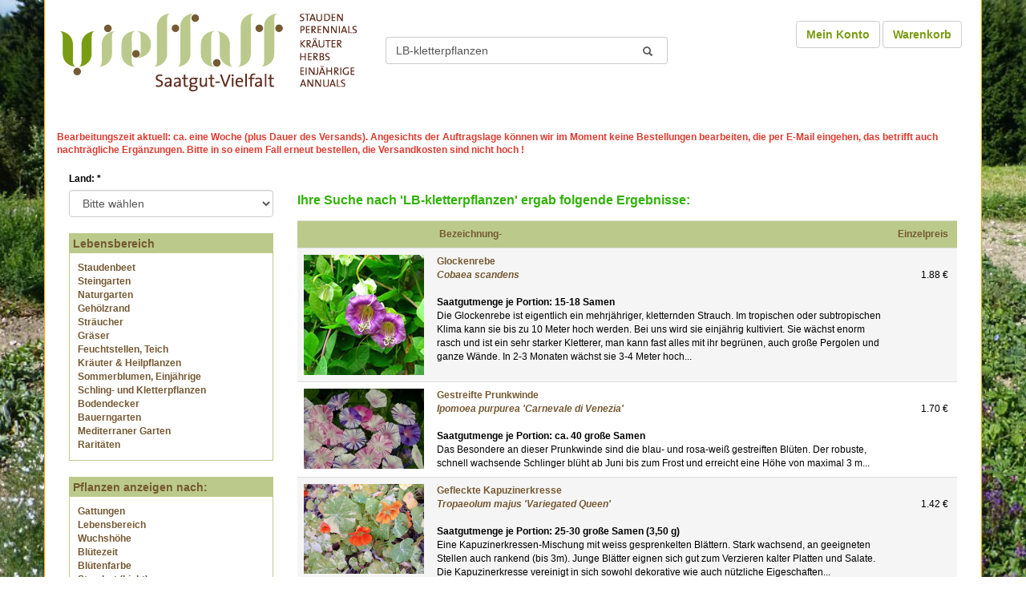

--- FILE ---
content_type: text/html; charset=ISO-8859-1
request_url: https://www.saatgut-vielfalt.de/advanced_search_result.php?keywords=LB-kletterpflanzen&search_in_description=1&language=german&sort=2d&page=3
body_size: 10973
content:
<!doctype html public "-//W3C//DTD HTML 4.01 Transitional//EN">
<html dir="LTR" lang="de" xmlns="http://www.w3.org/1999/html">
<head>
    <meta http-equiv="Content-Type" content="text/html; charset=iso-8859-1">
    <meta http-equiv="X-UA-Compatible" content="IE=edge">
    <meta name="viewport" id="Viewport"
          content="width=device-width, initial-scale=1, maximum-scale=1, minimum-scale=1, user-scalable=no">
    <meta name="author" content="vki">
    <title>Pflanzen-Vielfalt - der Saatgut-Shop: Stauden-Samen, Beet-Stauden, Bodendecker, Wild-Stauden, Steingarten-Juwele</title>
    <meta name="ROBOTS" content="INDEX, FOLLOW">
    <meta name="description" content="DESCRIPTION"/>
    <base href="">
    <link rel="shortcut icon" href="/favicon.ico">

    <link rel="stylesheet" type="text/css" href="/out/css/bootstrap.min.css">
    <link rel="stylesheet" type="text/css" href="/out/css/lightbox.css">
    <link rel="stylesheet" type="text/css" href="/out/jquery-ui.css">
    <link rel="stylesheet" type="text/css" href="/out/css/styles.css?v=1681465028">
    <script language="javascript"><!--
var form = "";
var submitted = false;
var error = false;
var error_message = "";

function check_input(field_name, field_size, message) {
  if (form.elements[field_name] && (form.elements[field_name].type != "hidden")) {
    var field_value = form.elements[field_name].value;

    if (field_value == '' || field_value.length < field_size) {
      error_message = error_message + "* " + message + "\n";
      error = true;
    }
  }
}

function check_radio(field_name, message) {
  var isChecked = false;

  if (form.elements[field_name] && (form.elements[field_name].type != "hidden")) {
    var radio = form.elements[field_name];

    for (var i=0; i<radio.length; i++) {
      if (radio[i].checked == true) {
        isChecked = true;
        break;
      }
    }

    if (isChecked == false) {
      error_message = error_message + "* " + message + "\n";
      error = true;
    }
  }
}

function check_select(field_name, field_default, message) {
  if (form.elements[field_name] && (form.elements[field_name].type != "hidden")) {
    var field_value = form.elements[field_name].value;

    if (field_value == field_default) {
      error_message = error_message + "* " + message + "\n";
      error = true;
    }
  }
}

function check_password(field_name_1, field_name_2, field_size, message_1, message_2) {
  if (form.elements[field_name_1] && (form.elements[field_name_1].type != "hidden")) {
    var password = form.elements[field_name_1].value;
    var confirmation = form.elements[field_name_2].value;

    if (password == '' || password.length < field_size) {
      error_message = error_message + "* " + message_1 + "\n";
      error = true;
    } else if (password != confirmation) {
      error_message = error_message + "* " + message_2 + "\n";
      error = true;
    }
  }
}

function check_password_new(field_name_1, field_name_2, field_name_3, field_size, message_1, message_2, message_3) {
  if (form.elements[field_name_1] && (form.elements[field_name_1].type != "hidden")) {
    var password_current = form.elements[field_name_1].value;
    var password_new = form.elements[field_name_2].value;
    var password_confirmation = form.elements[field_name_3].value;

    if (password_current == '' || password_current.length < field_size) {
      error_message = error_message + "* " + message_1 + "\n";
      error = true;
    } else if (password_new == '' || password_new.length < field_size) {
      error_message = error_message + "* " + message_2 + "\n";
      error = true;
    } else if (password_new != password_confirmation) {
      error_message = error_message + "* " + message_3 + "\n";
      error = true;
    }
  }
}

function check_street_address(field_name, message) {
  var street_address = form.elements[field_name].value;
  if (street_address.search(/[0-9]/) == -1) {
    error = true;
    error_message = error_message + "* " + message + "\n";
  }
}

function check_regex(field_name, regex, message) {
  let match;
  var field_value = form.elements[field_name].value;
  if ((match = regex.exec(field_value)) !== null) {
    error = true;
    error_message = error_message + "* " + message + "\n";
  }
}

function checkUstID(country, ust_id) {
    // PrÃ¼fen der USt-ID fÃ¼r Deutschland
    if(country == 'Deutschland') {
        var ust_id_pattern = /^(DE)([1-9]\d{8})$/;
        if(ust_id_pattern.test(ust_id)) {
            return true;
        } else {
            return false;
        }
    // PrÃ¼fen der USt-ID fÃ¼r Ã–sterreich
    } else if(country == 'Ã–sterreich') {
        var ust_id_pattern = /^(AT)U(\d{8})$/;
        if(ust_id_pattern.test(ust_id)) {
            var ust_id_num = ust_id.substr(2);
            var check_sum = 0;
            var weight = [1, 2, 1, 2, 1, 2, 1];
            for(var i=0; i<7; i++) {
                var digit = parseInt(ust_id_num.charAt(i));
                var weighted = digit * weight[i];
                check_sum += (weighted > 9) ? weighted - 9 : weighted;
            }
            check_sum = (10 - (check_sum % 10)) % 10;
            if(check_sum == parseInt(ust_id_num.charAt(7))) {
                return true;
            } else {
                return false;
            }
        } else {
            return false;
        }
    // PrÃ¼fen der USt-ID fÃ¼r Schweiz (MwSt-Nr. gemÃ¤ss Art. 41 Abs. 2 MWSTG)
    } else if(country == 'Schweiz') {
        vatNumber = ust_id;
        // Entfernen Sie alle Leerzeichen und Bindestriche aus der Eingabe
          vatNumber = vatNumber.replace(/\s/g, '').replace(/-/g, '');

          // ÃœberprÃ¼fen Sie, ob die Nummer die korrekte LÃ¤nge hat
          if (vatNumber.length !== 11) {
            return false;
          }

          // ÃœberprÃ¼fen Sie, ob die Nummer mit "CHE" beginnt
          if (vatNumber.substr(0, 3).toUpperCase() !== 'CHE') {
            return false;
          }

          // Entfernen Sie das PrÃ¤fix "CHE"
          vatNumber = vatNumber.substr(3);

          // ÃœberprÃ¼fen Sie, ob die verbleibenden Zeichen alle Zahlen sind
          if (!/^\d+$/.test(vatNumber)) {
            return false;
          }

          // Berechnen Sie die PrÃ¼fsumme
          var sum = 0;
          var weights = [5, 4, 3, 2, 7, 6, 5, 4];
          for (var i = 0; i < weights.length; i++) {
            sum += parseInt(vatNumber.charAt(i)) * weights[i];
          }
          sum = 11 - (sum % 11);

          // Wenn die PrÃ¼fsumme 10 ist, ist die USt-ID ungÃ¼ltig
          if (sum === 10) {
            return false;
          }

          // ÃœberprÃ¼fen Sie, ob die letzte Ziffer der USt-ID der PrÃ¼fsumme entspricht
          return (sum === parseInt(vatNumber.substr(8, 1)));
    } else {
        return false;
    }
}

function check_ust_id(field_name, message) {
    var selectElement = document.getElementById("country");
    var selectedOptionIndex = selectElement.selectedIndex;
    var country_name = selectElement.options[selectedOptionIndex].text;
    var ust_id = form.elements[field_name].value;

    if(ust_id !== '' && checkUstID(country_name, ust_id) == false) {
        error = true;
        error_message = error_message + "* " + message + "\n";
    }
}


function check_form(form_name) {
  if (submitted == true) {
    alert("Diese Seite wurde bereits bestätigt. Betätigen Sie bitte OK und warten bis der Prozess durchgeführt wurde.");
    return false;
  }

  error = false;
  form = form_name;
  error_message = "Notwendige Angaben fehlen!\nBitte richtig ausf&uml;llen.\n\n";

  check_select("gender", "Bitte das Geschlecht angeben.");

  check_input("firstname", 2, "Der Vorname sollte mindestens 2 Zeichen enthalten.");
  check_input("lastname", 2, "Der Nachname sollte mindestens 2 Zeichen enthalten.");


  check_input("email_address", 6, "Die Email-Adresse sollte mindestens 6 Zeichen enthalten.");
  check_input("street_address", 5, "Die Strassenadresse sollte mindestens 5 Zeichen enthalten.");
  check_input("postcode", 4, "Die Postleitzahl sollte mindestens 4 Zeichen enthalten.");
  check_input("city", 3, "Die Stadt sollte mindestens 3 Zeichen enthalten.");


  check_street_address("street_address", "Bitte die Hausnummer eintragen.");
  check_regex("street_address", /[^A-Za-z0-9äöüÄÖÜß\ \.\-\/]+/g, "Unerlaubte Zeichen unter Strasse/Nr. eingetragen. Erlaubt sind Buchstaben, Zahlen, Leerzeichen, Punkt, Bindestrich und Slash.");
  
  check_select("country", "", "Bitte wählen Sie ein Land aus der Liste.");

  check_password("password", "confirmation", 5, "Das Passwort sollte mindestens 5 Zeichen enthalten.", "Beide eingegebenen Passwörter müssen identisch sein.");
  check_password_new("password_current", "password_new", "password_confirmation", 5, "Das Passwort sollte mindestens 5 Zeichen enthalten.", "Das neue Passwort sollte mindestens 5 Zeichen enthalten.", "Die Passwort-Bestätigung muss mit Ihrem neuen Passwort übereinstimmen.");

  //check_ust_id("tax_id", "UST ID falsch");

  if (error == true) {
    alert(error_message);
    return false;
  } else {
    submitted = true;
    return true;
  }
}
//--></script>
    <!--[if IE]>
    <script src="https://oss.maxcdn.com/libs/html5shiv/3.7.0/html5shiv.js"></script>
    <![endif]-->

</head>
<body marginwidth="0" marginheight="0" topmargin="0" bottommargin="0" leftmargin="0" rightmargin="0">

<div id="pageWrap" class="container">

        <img src="https://www.saatgut-vielfalt.de/images/Hintergrundbilder/hintergrund_winter.jpg" width="1024" height="768" border="0" class="bg"
         alt="">


    <!--[if IE 6]><link rel="stylesheet" type="text/css" href="https://www.saatgut-vielfalt.de/out/css/ie6.css"><![endif]-->
    <!--[if IE 7]><link rel="stylesheet" type="text/css" href="https://www.saatgut-vielfalt.de/out/css/ie7.css"><![endif]-->
    <!--[if IE 8]><link rel="stylesheet" type="text/css" href="https://www.saatgut-vielfalt.de/out/css/ie8.css"><![endif]-->

    <script type="text/javascript">

        function popupWindow(url) {
            window.open(url, 'popupWindow', 'toolbar=no,location=no,directories=no,status=no,menubar=no,scrollbars=no,resizable=yes,copyhistory=no,width=100,height=100,screenX=150,screenY=150,top=150,left=150')
        }

        function session_win() {
            window.open("https://www.saatgut-vielfalt.de/info_shopping_cart.php", "info_shopping_cart", "height=460,width=430,toolbar=no,statusbar=no,scrollbars=yes").focus();
        }


        var selected;

        function selectRowEffect(object, buttonSelect) {
            if (!selected) {
                if (document.getElementById) {
                    selected = document.getElementById('defaultSelected');
                } else {
                    selected = document.all['defaultSelected'];
                }
            }

            if (selected) selected.className = 'moduleRow';
            object.className = 'moduleRowSelected';
            selected = object;

// one button is not an array
            if (document.checkout_address.shipping[0]) {
                document.checkout_address.shipping[buttonSelect].checked = true;
            } else {
                document.checkout_address.shipping.checked = true;
            }
        }

        function rowOverEffect(object) {
            if (object.className == 'moduleRow') object.className = 'moduleRowOver';
        }

        function rowOutEffect(object) {
            if (object.className == 'moduleRowOver') object.className = 'moduleRow';
        }

        function check_form_optional(form_name) {
            var form = form_name;

            var firstname = form.elements['firstname'].value;
            var lastname = form.elements['lastname'].value;
            var street_address = form.elements['street_address'].value;

            if (firstname == '' && lastname == '' && street_address == '') {
                return true;
            } else {
                return check_form(form_name);
            }
        }

    </script>


    <div id="page_header">



        <div class="col col_left">

            <a class="logo" href="https://www.saatgut-vielfalt.de/" title="Zur Startseite von Saatgut-Vielfalt.de">
                <img class="img" src="https://www.saatgut-vielfalt.de/images/logo-saatgut-vielfalt.png" width="378"
                     height="106">
                <!--<span class="title">KCB-Samen</span>
	    			<span class="slogan">Pflanzen-Vielfalt - der Saatgut-Shop: Stauden-Samen, Beet-Stauden, Bodendecker, Wild-Stauden, Steingarten-Juwele</span>-->
            </a>


        </div>

        <div class="col col_center">

            <div id="search" class="search_top">
                                <div class="searchbox">
                    <form name="quick_find" id="quick_find" action="https://www.saatgut-vielfalt.de/advanced_search_result.php" method="get">
                        <div class="input-group stylish-input-group">
                            <input name="keywords"
                                   value="LB-kletterpflanzen"
                                   type="text" class="form-control" placeholder="" id="autocomplete" tabindex="1">
                            <input type="hidden" name="submit" value="ok">
                            <input type="hidden" name="search_in_description" value="1">
                                                        <span class="input-group-addon">
                        <button type="submit">
                            <span class="glyphicon glyphicon-search"></span>
                        </button>
                    </span>
                        </div>
                        <? /* =$searchHTML; */ ?>
                    </form>
                </div>
            </div>

        </div>

        <div class="col col_right">

            <div id="userlinks" class="userlinks">

                <a href="https://www.saatgut-vielfalt.de/account.php"
                   class="btn btn-default headerNavigation">Mein Konto</a>
                <a href="https://www.saatgut-vielfalt.de/shopping_cart.php"
                   class="btn btn-default headerNavigation">Warenkorb</a> &nbsp;&nbsp;

            </div>
        </div>

        <div style="clear: both;"></div>



        <!--  <a href="https://www.saatgut-vielfalt.de/" class="headerNavigationLeft">Pflanzen-Vielfalt - der Saatgut-Shop: Stauden-Samen, Beet-Stauden, Bodendecker, Wild-Stauden, Steingarten-Juwele</a>  -->

        <span class="news"><p class="MsoNormal"><!--[if gte mso 9]><xml>
 <o:OfficeDocumentSettings>
  <o:TargetScreenSize>800x600</o:TargetScreenSize>
 </o:OfficeDocumentSettings>
</xml><![endif]--><!--[if gte mso 9]><xml>
 <w:WordDocument>
  <w:View>Normal</w:View>
  <w:Zoom>0</w:Zoom>
  <w:TrackMoves/>
  <w:TrackFormatting/>
  <w:HyphenationZone>21</w:HyphenationZone>
  <w:PunctuationKerning/>
  <w:ValidateAgainstSchemas/>
  <w:SaveIfXMLInvalid>false</w:SaveIfXMLInvalid>
  <w:IgnoreMixedContent>false</w:IgnoreMixedContent>
  <w:AlwaysShowPlaceholderText>false</w:AlwaysShowPlaceholderText>
  <w:DoNotPromoteQF/>
  <w:LidThemeOther>DE</w:LidThemeOther>
  <w:LidThemeAsian>X-NONE</w:LidThemeAsian>
  <w:LidThemeComplexScript>X-NONE</w:LidThemeComplexScript>
  <w:Compatibility>
   <w:BreakWrappedTables/>
   <w:SnapToGridInCell/>
   <w:WrapTextWithPunct/>
   <w:UseAsianBreakRules/>
   <w:DontGrowAutofit/>
   <w:SplitPgBreakAndParaMark/>
   <w:EnableOpenTypeKerning/>
   <w:DontFlipMirrorIndents/>
   <w:OverrideTableStyleHps/>
  </w:Compatibility>
  <w:BrowserLevel>MicrosoftInternetExplorer4</w:BrowserLevel>
  <m:mathPr>
   <m:mathFont m:val="Cambria Math"/>
   <m:brkBin m:val="before"/>
   <m:brkBinSub m:val="--"/>
   <m:smallFrac m:val="off"/>
   <m:dispDef/>
   <m:lMargin m:val="0"/>
   <m:rMargin m:val="0"/>
   <m:defJc m:val="centerGroup"/>
   <m:wrapIndent m:val="1440"/>
   <m:intLim m:val="subSup"/>
   <m:naryLim m:val="undOvr"/>
  </m:mathPr></w:WordDocument>
</xml><![endif]--><!--[if gte mso 9]><xml>
 <w:LatentStyles DefLockedState="false" DefUnhideWhenUsed="true"
  DefSemiHidden="true" DefQFormat="false" DefPriority="99"
  LatentStyleCount="267">
  <w:LsdException Locked="false" Priority="0" SemiHidden="false"
   UnhideWhenUsed="false" QFormat="true" Name="Normal"/>
  <w:LsdException Locked="false" Priority="9" SemiHidden="false"
   UnhideWhenUsed="false" QFormat="true" Name="heading 1"/>
  <w:LsdException Locked="false" Priority="9" QFormat="true" Name="heading 2"/>
  <w:LsdException Locked="false" Priority="9" QFormat="true" Name="heading 3"/>
  <w:LsdException Locked="false" Priority="9" QFormat="true" Name="heading 4"/>
  <w:LsdException Locked="false" Priority="9" QFormat="true" Name="heading 5"/>
  <w:LsdException Locked="false" Priority="9" QFormat="true" Name="heading 6"/>
  <w:LsdException Locked="false" Priority="9" QFormat="true" Name="heading 7"/>
  <w:LsdException Locked="false" Priority="9" QFormat="true" Name="heading 8"/>
  <w:LsdException Locked="false" Priority="9" QFormat="true" Name="heading 9"/>
  <w:LsdException Locked="false" Priority="39" Name="toc 1"/>
  <w:LsdException Locked="false" Priority="39" Name="toc 2"/>
  <w:LsdException Locked="false" Priority="39" Name="toc 3"/>
  <w:LsdException Locked="false" Priority="39" Name="toc 4"/>
  <w:LsdException Locked="false" Priority="39" Name="toc 5"/>
  <w:LsdException Locked="false" Priority="39" Name="toc 6"/>
  <w:LsdException Locked="false" Priority="39" Name="toc 7"/>
  <w:LsdException Locked="false" Priority="39" Name="toc 8"/>
  <w:LsdException Locked="false" Priority="39" Name="toc 9"/>
  <w:LsdException Locked="false" Priority="35" QFormat="true" Name="caption"/>
  <w:LsdException Locked="false" Priority="10" SemiHidden="false"
   UnhideWhenUsed="false" QFormat="true" Name="Title"/>
  <w:LsdException Locked="false" Priority="0" Name="Default Paragraph Font"/>
  <w:LsdException Locked="false" Priority="11" SemiHidden="false"
   UnhideWhenUsed="false" QFormat="true" Name="Subtitle"/>
  <w:LsdException Locked="false" Priority="22" SemiHidden="false"
   UnhideWhenUsed="false" QFormat="true" Name="Strong"/>
  <w:LsdException Locked="false" Priority="20" SemiHidden="false"
   UnhideWhenUsed="false" QFormat="true" Name="Emphasis"/>
  <w:LsdException Locked="false" Priority="59" SemiHidden="false"
   UnhideWhenUsed="false" Name="Table Grid"/>
  <w:LsdException Locked="false" UnhideWhenUsed="false" Name="Placeholder Text"/>
  <w:LsdException Locked="false" Priority="1" SemiHidden="false"
   UnhideWhenUsed="false" QFormat="true" Name="No Spacing"/>
  <w:LsdException Locked="false" Priority="60" SemiHidden="false"
   UnhideWhenUsed="false" Name="Light Shading"/>
  <w:LsdException Locked="false" Priority="61" SemiHidden="false"
   UnhideWhenUsed="false" Name="Light List"/>
  <w:LsdException Locked="false" Priority="62" SemiHidden="false"
   UnhideWhenUsed="false" Name="Light Grid"/>
  <w:LsdException Locked="false" Priority="63" SemiHidden="false"
   UnhideWhenUsed="false" Name="Medium Shading 1"/>
  <w:LsdException Locked="false" Priority="64" SemiHidden="false"
   UnhideWhenUsed="false" Name="Medium Shading 2"/>
  <w:LsdException Locked="false" Priority="65" SemiHidden="false"
   UnhideWhenUsed="false" Name="Medium List 1"/>
  <w:LsdException Locked="false" Priority="66" SemiHidden="false"
   UnhideWhenUsed="false" Name="Medium List 2"/>
  <w:LsdException Locked="false" Priority="67" SemiHidden="false"
   UnhideWhenUsed="false" Name="Medium Grid 1"/>
  <w:LsdException Locked="false" Priority="68" SemiHidden="false"
   UnhideWhenUsed="false" Name="Medium Grid 2"/>
  <w:LsdException Locked="false" Priority="69" SemiHidden="false"
   UnhideWhenUsed="false" Name="Medium Grid 3"/>
  <w:LsdException Locked="false" Priority="70" SemiHidden="false"
   UnhideWhenUsed="false" Name="Dark List"/>
  <w:LsdException Locked="false" Priority="71" SemiHidden="false"
   UnhideWhenUsed="false" Name="Colorful Shading"/>
  <w:LsdException Locked="false" Priority="72" SemiHidden="false"
   UnhideWhenUsed="false" Name="Colorful List"/>
  <w:LsdException Locked="false" Priority="73" SemiHidden="false"
   UnhideWhenUsed="false" Name="Colorful Grid"/>
  <w:LsdException Locked="false" Priority="60" SemiHidden="false"
   UnhideWhenUsed="false" Name="Light Shading Accent 1"/>
  <w:LsdException Locked="false" Priority="61" SemiHidden="false"
   UnhideWhenUsed="false" Name="Light List Accent 1"/>
  <w:LsdException Locked="false" Priority="62" SemiHidden="false"
   UnhideWhenUsed="false" Name="Light Grid Accent 1"/>
  <w:LsdException Locked="false" Priority="63" SemiHidden="false"
   UnhideWhenUsed="false" Name="Medium Shading 1 Accent 1"/>
  <w:LsdException Locked="false" Priority="64" SemiHidden="false"
   UnhideWhenUsed="false" Name="Medium Shading 2 Accent 1"/>
  <w:LsdException Locked="false" Priority="65" SemiHidden="false"
   UnhideWhenUsed="false" Name="Medium List 1 Accent 1"/>
  <w:LsdException Locked="false" UnhideWhenUsed="false" Name="Revision"/>
  <w:LsdException Locked="false" Priority="34" SemiHidden="false"
   UnhideWhenUsed="false" QFormat="true" Name="List Paragraph"/>
  <w:LsdException Locked="false" Priority="29" SemiHidden="false"
   UnhideWhenUsed="false" QFormat="true" Name="Quote"/>
  <w:LsdException Locked="false" Priority="30" SemiHidden="false"
   UnhideWhenUsed="false" QFormat="true" Name="Intense Quote"/>
  <w:LsdException Locked="false" Priority="66" SemiHidden="false"
   UnhideWhenUsed="false" Name="Medium List 2 Accent 1"/>
  <w:LsdException Locked="false" Priority="67" SemiHidden="false"
   UnhideWhenUsed="false" Name="Medium Grid 1 Accent 1"/>
  <w:LsdException Locked="false" Priority="68" SemiHidden="false"
   UnhideWhenUsed="false" Name="Medium Grid 2 Accent 1"/>
  <w:LsdException Locked="false" Priority="69" SemiHidden="false"
   UnhideWhenUsed="false" Name="Medium Grid 3 Accent 1"/>
  <w:LsdException Locked="false" Priority="70" SemiHidden="false"
   UnhideWhenUsed="false" Name="Dark List Accent 1"/>
  <w:LsdException Locked="false" Priority="71" SemiHidden="false"
   UnhideWhenUsed="false" Name="Colorful Shading Accent 1"/>
  <w:LsdException Locked="false" Priority="72" SemiHidden="false"
   UnhideWhenUsed="false" Name="Colorful List Accent 1"/>
  <w:LsdException Locked="false" Priority="73" SemiHidden="false"
   UnhideWhenUsed="false" Name="Colorful Grid Accent 1"/>
  <w:LsdException Locked="false" Priority="60" SemiHidden="false"
   UnhideWhenUsed="false" Name="Light Shading Accent 2"/>
  <w:LsdException Locked="false" Priority="61" SemiHidden="false"
   UnhideWhenUsed="false" Name="Light List Accent 2"/>
  <w:LsdException Locked="false" Priority="62" SemiHidden="false"
   UnhideWhenUsed="false" Name="Light Grid Accent 2"/>
  <w:LsdException Locked="false" Priority="63" SemiHidden="false"
   UnhideWhenUsed="false" Name="Medium Shading 1 Accent 2"/>
  <w:LsdException Locked="false" Priority="64" SemiHidden="false"
   UnhideWhenUsed="false" Name="Medium Shading 2 Accent 2"/>
  <w:LsdException Locked="false" Priority="65" SemiHidden="false"
   UnhideWhenUsed="false" Name="Medium List 1 Accent 2"/>
  <w:LsdException Locked="false" Priority="66" SemiHidden="false"
   UnhideWhenUsed="false" Name="Medium List 2 Accent 2"/>
  <w:LsdException Locked="false" Priority="67" SemiHidden="false"
   UnhideWhenUsed="false" Name="Medium Grid 1 Accent 2"/>
  <w:LsdException Locked="false" Priority="68" SemiHidden="false"
   UnhideWhenUsed="false" Name="Medium Grid 2 Accent 2"/>
  <w:LsdException Locked="false" Priority="69" SemiHidden="false"
   UnhideWhenUsed="false" Name="Medium Grid 3 Accent 2"/>
  <w:LsdException Locked="false" Priority="70" SemiHidden="false"
   UnhideWhenUsed="false" Name="Dark List Accent 2"/>
  <w:LsdException Locked="false" Priority="71" SemiHidden="false"
   UnhideWhenUsed="false" Name="Colorful Shading Accent 2"/>
  <w:LsdException Locked="false" Priority="72" SemiHidden="false"
   UnhideWhenUsed="false" Name="Colorful List Accent 2"/>
  <w:LsdException Locked="false" Priority="73" SemiHidden="false"
   UnhideWhenUsed="false" Name="Colorful Grid Accent 2"/>
  <w:LsdException Locked="false" Priority="60" SemiHidden="false"
   UnhideWhenUsed="false" Name="Light Shading Accent 3"/>
  <w:LsdException Locked="false" Priority="61" SemiHidden="false"
   UnhideWhenUsed="false" Name="Light List Accent 3"/>
  <w:LsdException Locked="false" Priority="62" SemiHidden="false"
   UnhideWhenUsed="false" Name="Light Grid Accent 3"/>
  <w:LsdException Locked="false" Priority="63" SemiHidden="false"
   UnhideWhenUsed="false" Name="Medium Shading 1 Accent 3"/>
  <w:LsdException Locked="false" Priority="64" SemiHidden="false"
   UnhideWhenUsed="false" Name="Medium Shading 2 Accent 3"/>
  <w:LsdException Locked="false" Priority="65" SemiHidden="false"
   UnhideWhenUsed="false" Name="Medium List 1 Accent 3"/>
  <w:LsdException Locked="false" Priority="66" SemiHidden="false"
   UnhideWhenUsed="false" Name="Medium List 2 Accent 3"/>
  <w:LsdException Locked="false" Priority="67" SemiHidden="false"
   UnhideWhenUsed="false" Name="Medium Grid 1 Accent 3"/>
  <w:LsdException Locked="false" Priority="68" SemiHidden="false"
   UnhideWhenUsed="false" Name="Medium Grid 2 Accent 3"/>
  <w:LsdException Locked="false" Priority="69" SemiHidden="false"
   UnhideWhenUsed="false" Name="Medium Grid 3 Accent 3"/>
  <w:LsdException Locked="false" Priority="70" SemiHidden="false"
   UnhideWhenUsed="false" Name="Dark List Accent 3"/>
  <w:LsdException Locked="false" Priority="71" SemiHidden="false"
   UnhideWhenUsed="false" Name="Colorful Shading Accent 3"/>
  <w:LsdException Locked="false" Priority="72" SemiHidden="false"
   UnhideWhenUsed="false" Name="Colorful List Accent 3"/>
  <w:LsdException Locked="false" Priority="73" SemiHidden="false"
   UnhideWhenUsed="false" Name="Colorful Grid Accent 3"/>
  <w:LsdException Locked="false" Priority="60" SemiHidden="false"
   UnhideWhenUsed="false" Name="Light Shading Accent 4"/>
  <w:LsdException Locked="false" Priority="61" SemiHidden="false"
   UnhideWhenUsed="false" Name="Light List Accent 4"/>
  <w:LsdException Locked="false" Priority="62" SemiHidden="false"
   UnhideWhenUsed="false" Name="Light Grid Accent 4"/>
  <w:LsdException Locked="false" Priority="63" SemiHidden="false"
   UnhideWhenUsed="false" Name="Medium Shading 1 Accent 4"/>
  <w:LsdException Locked="false" Priority="64" SemiHidden="false"
   UnhideWhenUsed="false" Name="Medium Shading 2 Accent 4"/>
  <w:LsdException Locked="false" Priority="65" SemiHidden="false"
   UnhideWhenUsed="false" Name="Medium List 1 Accent 4"/>
  <w:LsdException Locked="false" Priority="66" SemiHidden="false"
   UnhideWhenUsed="false" Name="Medium List 2 Accent 4"/>
  <w:LsdException Locked="false" Priority="67" SemiHidden="false"
   UnhideWhenUsed="false" Name="Medium Grid 1 Accent 4"/>
  <w:LsdException Locked="false" Priority="68" SemiHidden="false"
   UnhideWhenUsed="false" Name="Medium Grid 2 Accent 4"/>
  <w:LsdException Locked="false" Priority="69" SemiHidden="false"
   UnhideWhenUsed="false" Name="Medium Grid 3 Accent 4"/>
  <w:LsdException Locked="false" Priority="70" SemiHidden="false"
   UnhideWhenUsed="false" Name="Dark List Accent 4"/>
  <w:LsdException Locked="false" Priority="71" SemiHidden="false"
   UnhideWhenUsed="false" Name="Colorful Shading Accent 4"/>
  <w:LsdException Locked="false" Priority="72" SemiHidden="false"
   UnhideWhenUsed="false" Name="Colorful List Accent 4"/>
  <w:LsdException Locked="false" Priority="73" SemiHidden="false"
   UnhideWhenUsed="false" Name="Colorful Grid Accent 4"/>
  <w:LsdException Locked="false" Priority="60" SemiHidden="false"
   UnhideWhenUsed="false" Name="Light Shading Accent 5"/>
  <w:LsdException Locked="false" Priority="61" SemiHidden="false"
   UnhideWhenUsed="false" Name="Light List Accent 5"/>
  <w:LsdException Locked="false" Priority="62" SemiHidden="false"
   UnhideWhenUsed="false" Name="Light Grid Accent 5"/>
  <w:LsdException Locked="false" Priority="63" SemiHidden="false"
   UnhideWhenUsed="false" Name="Medium Shading 1 Accent 5"/>
  <w:LsdException Locked="false" Priority="64" SemiHidden="false"
   UnhideWhenUsed="false" Name="Medium Shading 2 Accent 5"/>
  <w:LsdException Locked="false" Priority="65" SemiHidden="false"
   UnhideWhenUsed="false" Name="Medium List 1 Accent 5"/>
  <w:LsdException Locked="false" Priority="66" SemiHidden="false"
   UnhideWhenUsed="false" Name="Medium List 2 Accent 5"/>
  <w:LsdException Locked="false" Priority="67" SemiHidden="false"
   UnhideWhenUsed="false" Name="Medium Grid 1 Accent 5"/>
  <w:LsdException Locked="false" Priority="68" SemiHidden="false"
   UnhideWhenUsed="false" Name="Medium Grid 2 Accent 5"/>
  <w:LsdException Locked="false" Priority="69" SemiHidden="false"
   UnhideWhenUsed="false" Name="Medium Grid 3 Accent 5"/>
  <w:LsdException Locked="false" Priority="70" SemiHidden="false"
   UnhideWhenUsed="false" Name="Dark List Accent 5"/>
  <w:LsdException Locked="false" Priority="71" SemiHidden="false"
   UnhideWhenUsed="false" Name="Colorful Shading Accent 5"/>
  <w:LsdException Locked="false" Priority="72" SemiHidden="false"
   UnhideWhenUsed="false" Name="Colorful List Accent 5"/>
  <w:LsdException Locked="false" Priority="73" SemiHidden="false"
   UnhideWhenUsed="false" Name="Colorful Grid Accent 5"/>
  <w:LsdException Locked="false" Priority="60" SemiHidden="false"
   UnhideWhenUsed="false" Name="Light Shading Accent 6"/>
  <w:LsdException Locked="false" Priority="61" SemiHidden="false"
   UnhideWhenUsed="false" Name="Light List Accent 6"/>
  <w:LsdException Locked="false" Priority="62" SemiHidden="false"
   UnhideWhenUsed="false" Name="Light Grid Accent 6"/>
  <w:LsdException Locked="false" Priority="63" SemiHidden="false"
   UnhideWhenUsed="false" Name="Medium Shading 1 Accent 6"/>
  <w:LsdException Locked="false" Priority="64" SemiHidden="false"
   UnhideWhenUsed="false" Name="Medium Shading 2 Accent 6"/>
  <w:LsdException Locked="false" Priority="65" SemiHidden="false"
   UnhideWhenUsed="false" Name="Medium List 1 Accent 6"/>
  <w:LsdException Locked="false" Priority="66" SemiHidden="false"
   UnhideWhenUsed="false" Name="Medium List 2 Accent 6"/>
  <w:LsdException Locked="false" Priority="67" SemiHidden="false"
   UnhideWhenUsed="false" Name="Medium Grid 1 Accent 6"/>
  <w:LsdException Locked="false" Priority="68" SemiHidden="false"
   UnhideWhenUsed="false" Name="Medium Grid 2 Accent 6"/>
  <w:LsdException Locked="false" Priority="69" SemiHidden="false"
   UnhideWhenUsed="false" Name="Medium Grid 3 Accent 6"/>
  <w:LsdException Locked="false" Priority="70" SemiHidden="false"
   UnhideWhenUsed="false" Name="Dark List Accent 6"/>
  <w:LsdException Locked="false" Priority="71" SemiHidden="false"
   UnhideWhenUsed="false" Name="Colorful Shading Accent 6"/>
  <w:LsdException Locked="false" Priority="72" SemiHidden="false"
   UnhideWhenUsed="false" Name="Colorful List Accent 6"/>
  <w:LsdException Locked="false" Priority="73" SemiHidden="false"
   UnhideWhenUsed="false" Name="Colorful Grid Accent 6"/>
  <w:LsdException Locked="false" Priority="19" SemiHidden="false"
   UnhideWhenUsed="false" QFormat="true" Name="Subtle Emphasis"/>
  <w:LsdException Locked="false" Priority="21" SemiHidden="false"
   UnhideWhenUsed="false" QFormat="true" Name="Intense Emphasis"/>
  <w:LsdException Locked="false" Priority="31" SemiHidden="false"
   UnhideWhenUsed="false" QFormat="true" Name="Subtle Reference"/>
  <w:LsdException Locked="false" Priority="32" SemiHidden="false"
   UnhideWhenUsed="false" QFormat="true" Name="Intense Reference"/>
  <w:LsdException Locked="false" Priority="33" SemiHidden="false"
   UnhideWhenUsed="false" QFormat="true" Name="Book Title"/>
  <w:LsdException Locked="false" Priority="37" Name="Bibliography"/>
  <w:LsdException Locked="false" Priority="39" QFormat="true" Name="TOC Heading"/>
 </w:LatentStyles>
</xml><![endif]--><!--[if gte mso 10]>
<style>
 /* Style Definitions */
 table.MsoNormalTable
	{mso-style-name:"Normale Tabelle";
	mso-tstyle-rowband-size:0;
	mso-tstyle-colband-size:0;
	mso-style-noshow:yes;
	mso-style-priority:99;
	mso-style-parent:"";
	mso-padding-alt:0cm 5.4pt 0cm 5.4pt;
	mso-para-margin:0cm;
	mso-para-margin-bottom:.0001pt;
	mso-pagination:widow-orphan;
	font-size:10.0pt;
	font-family:"Times New Roman","serif";}
</style>
<![endif]--></p>
<p class="MsoNormal">Bearbeitungszeit aktuell: ca. eine Woche (plus Dauer des Versands). Angesichts der Auftragslage k&ouml;nnen wir im Moment keine Bestellungen bearbeiten, die per E-Mail eingehen, das betrifft auch nachtr&auml;gliche Erg&auml;nzungen. Bitte in so einem Fall erneut bestellen, die Versandkosten sind nicht hoch !</p></span>
    </div>



    

<!-- header_eof //-->

<!-- body //-->
<div class="row">

    <div class="col-md-3">
        
<form action="" method="post" class="">
    <label for="country">
        Land: <span class="inputRequirement">*</span></label>
    <select name="shipping_to" class="form-control" onchange="this.form.submit()"><option value="" SELECTED>Bitte w&auml;hlen</option><option value="14">&Ouml;sterreich</option><option value="81">Deutschland</option><option value="204">Schweiz</option></select>
</form>

<div class="hidden-xs">          <!-- categories //-->
          <tr>
            <td>
<h2 class="infoBoxHeading">Lebensbereich</h2><div class="tableBox"><div class="infoBoxContents"><a href="https://www.saatgut-vielfalt.de/advanced_search_result.php?keywords=LB-staudenbeet">Staudenbeet</a><br><a href="https://www.saatgut-vielfalt.de/advanced_search_result.php?keywords=LB-steingarten">Steingarten</a><br><a href="https://www.saatgut-vielfalt.de/advanced_search_result.php?keywords=LB-naturgarten">Naturgarten</a><br><a href="https://www.saatgut-vielfalt.de/advanced_search_result.php?keywords=LB-gehoelzrand">Gehölzrand</a><br><a href="https://www.saatgut-vielfalt.de/advanced_search_result.php?keywords=LB-straeucher">Sträucher</a><br><a href="https://www.saatgut-vielfalt.de/advanced_search_result.php?keywords=LB-graeser">Gräser</a><br><a href="https://www.saatgut-vielfalt.de/advanced_search_result.php?keywords=LB-teichrand">Feuchtstellen, Teich</a><br><a href="https://www.saatgut-vielfalt.de/advanced_search_result.php?keywords=LB-kraeuter">Kräuter & Heilpflanzen</a><br><a href="https://www.saatgut-vielfalt.de/advanced_search_result.php?keywords=LB-sommerblumen">Sommerblumen, Einjährige</a><br><a href="https://www.saatgut-vielfalt.de/advanced_search_result.php?keywords=LB-kletterpflanzen">Schling- und Kletterpflanzen</a><br><a href="https://www.saatgut-vielfalt.de/advanced_search_result.php?keywords=LB-bodendecker">Bodendecker</a><br><a href="https://www.saatgut-vielfalt.de/advanced_search_result.php?keywords=LB-bauerngarten">Bauerngarten</a><br><a href="https://www.saatgut-vielfalt.de/advanced_search_result.php?keywords=LB-mediterran">Mediterraner Garten</a><br><a href="https://www.saatgut-vielfalt.de/advanced_search_result.php?keywords=LB-raritaeten">Raritäten</a><br></div></div>            </td>
          </tr>
          <!-- categories //-->
          <!-- attributes //-->
          <tr>
            <td>
<h2 class="infoBoxHeading">Pflanzen anzeigen nach:</h2><div class="tableBox"><div class="infoBoxContents"><a href="https://www.saatgut-vielfalt.de/?rubrik=ga">Gattungen</a><br><a href="https://www.saatgut-vielfalt.de/?rubrik=lb">Lebensbereich</a><br><a href="https://www.saatgut-vielfalt.de/?rubrik=wh">Wuchshöhe</a><br><a href="https://www.saatgut-vielfalt.de/?rubrik=bz">Blütezeit</a><br><a href="https://www.saatgut-vielfalt.de/?rubrik=bf">Blütenfarbe</a><br><a href="https://www.saatgut-vielfalt.de/?rubrik=lv">Standort (Licht)</a><br><a href="https://www.saatgut-vielfalt.de/?rubrik=bv">Standort (Boden)</a><br><a href="https://www.saatgut-vielfalt.de/?rubrik=kv">Keimverhalten</a><br><a href="https://www.saatgut-vielfalt.de/?rubrik=aa">Aussaat-Anleitung</a><br></div></div>            </td>
          </tr>
          <!-- attributes_eof //-->

<h2 class="infoBoxHeading">Informationen</h2><div class="tableBox"><div class="infoBoxContents"><ul class="list list-information"><li><a href="https://www.saatgut-vielfalt.de/inhalt/Unser-Versprechen">Unser Versprechen</a></li><li><a href="https://www.saatgut-vielfalt.de/inhalt/Umweltfreundliche-Verpackung">Umweltfreundliche Verpackung</a></li><li><a href="https://www.saatgut-vielfalt.de/inhalt/KEIN-PAYPAL--">KEIN PAYPAL - keine Vorabüberweisung !</a></li><li><a href="https://www.saatgut-vielfalt.de/inhalt/Impressum-Kontakt">Impressum</a></li><li><a href="https://www.saatgut-vielfalt.de/inhalt/geschichte">Über Saatgut-Vielfalt</a></li><li><a href="https://www.saatgut-vielfalt.de/inhalt/Aussaatanleitung">Aussaatanleitung</a></li><li><a href="https://www.saatgut-vielfalt.de/inhalt/AGB-Geschaeftsbedingungen">AGB</a></li><li><a href="https://www.saatgut-vielfalt.de/inhalt/Versand-Versandkosten">Versand</a></li><li><a href="https://www.saatgut-vielfalt.de/inhalt/FAQ-Haeufige-Fragen">FAQ (Häufige Fragen)</a></li><li><a href="https://www.saatgut-vielfalt.de/inhalt/datenschutz">Datenschutzerklärung</a></li></ul></div></div>
<!-- information_eof //-->
<!-- information //-->
          <tr>
            <td>
<h2 class="infoBoxHeading">Hinweis</h2><div class="tableBox"><div class="infoBoxContents"><span>Die Preise enthalten f&uuml;r Kunden aus der EU die in Deutschland 
vorgesehene MwSt. &Uuml;ber Ihnen entstehende Versandkosten informiert Sie unsere 
<a href="https://www.saatgut-vielfalt.de/inhalt/Versand-Versandkosten">Versandkosteninfo</a>.</span><br></div></div>            </td>
          </tr>
<!-- information_eof //-->
<!-- stauden //-->
          <!-- <tr>
            <td>
<table border="0" width="100%" cellspacing="0" cellpadding="0">
  <tr>
    <td height="14" class="infoBoxHeading" style="background-color: #8ACE89"><img src="images/pixel_trans.gif" border="0" alt="" width="5" height="15"></td>
    <td width="100%" height="14" class="infoBoxHeading" style="background-color: #8ACE89"><a href="http://www.pflanzen-vielfalt.de/">Unser Stauden-Shop!</a></td>
    <td height="14" class="infoBoxHeading" style="background-color: #8ACE89" nowrap><img src="images/pixel_trans.gif" border="0" alt="" width="5" height="15"></td>
  </tr>
</table>
<table border="0" width="100%" cellspacing="0" cellpadding="1" style="border: 1px solid #8ACE89;">
  <tr>
    <td><table border="0" width="100%" cellspacing="0" cellpadding="3" class="infoBoxContents" style="border: 0;">
  <tr>
    <td><img src="images/pixel_trans.gif" border="0" alt="" width="100%" height="1"></td>
  </tr>
  <tr>
    <td align="center" class="boxText"><a href="http://www.pflanzen-vielfalt.de/"><img src="images/stauden.jpg" border="0" 
    alt="Zu unserem Stauden-Shop" title="Zu unserem Stauden-Shop"></a><br>
    <a href="http://www.pflanzen-vielfalt.de/">
    Besuchen Sie auch unseren Stauden-Shop!</a>
    </td>
  </tr>
  <tr>
    <td><img src="images/pixel_trans.gif" border="0" alt="" width="100%" height="1"></td>
  </tr>
</table>
</td>
  </tr>
</table>
            </td>
          </tr> -->
<!-- stauden_eof //--><!-- whats_new //-->
          <tr>
            <td>
<h2 class="infoBoxHeading"><a href="https://www.saatgut-vielfalt.de/products_new.php">Neue Sorten</a></h2><div class="tableBox"><div class="infoBoxContents"><a href="https://www.saatgut-vielfalt.de/product.php?products_id=911516"><img src="https://www.saatgut-vielfalt.de/samen-saatgut/cosmos-sulphureus-brightness-lemon-gelbe-zwergkosmee-samen-01.jpg" border="0" alt="Gelbe Zwerg-Kosmee" title=" Gelbe Zwerg-Kosmee "></a><br><a href="https://www.saatgut-vielfalt.de/product.php?products_id=911516">Gelbe Zwerg-Kosmee</a><br>1.80 €</div></div>            </td>
          </tr>
<!-- whats_new_eof //-->
<!-- reviews //-->
          <tr>
            <td>
<h2 class="infoBoxHeading"><a href="https://www.saatgut-vielfalt.de/reviews.php">Bewertungen</a></h2><div class="tableBox"><div class="infoBoxContents"><div align="center"><a href="https://www.saatgut-vielfalt.de/product_reviews.php?products_id=910562&reviews_id=352"><img src="https://www.saatgut-vielfalt.de/samen-saatgut/salvia-sclarea-muskateller-salbei-samen-01.jpeg" border="0" alt="Muskateller-Salbei" title=" Muskateller-Salbei "></a></div><a href="https://www.saatgut-vielfalt.de/product_reviews.php?products_id=910562&reviews_id=352">Muskateller-Salbei</a><br><p class="main"> Das Saatgut hat gut gekeimt und ich habe eine Fülle an Pflan...</p><div align="right"><p><a href="https://www.saatgut-vielfalt.de/product_reviews.php?products_id=910562&reviews_id=352">Weiter&nbsp;</a></p></div><div align="center"><img src="https://www.saatgut-vielfalt.de/images/stars_5.gif" border="0" alt="5 von 5 Sternen!" title=" 5 von 5 Sternen! "></div></div></div>            </td>
          </tr>
<!-- reviews_eof //-->
</div>

    </div>
    <!-- left_navigation_eof //-->

    <div class="col-md-9">
        <!-- body_text //-->

        <h1>Ihre Suche nach 'LB-kletterpflanzen' ergab folgende Ergebnisse:</h1>
        
        <div id="no-more-tables">
            <table class="table productListing">
  <tr valign="top">
    <td align="center" class="productListing-heading">&nbsp;&nbsp;</td>
    <td class="productListing-heading">&nbsp;<a href="https://www.saatgut-vielfalt.de/advanced_search_result.php?keywords=LB-kletterpflanzen&search_in_description=1&language=german&page=1&sort=2a" title="Sortierung der Artikel ist aufsteigend nach Bezeichnung" class="productListing-heading">Bezeichnung-</a>&nbsp;</td>
    <td align="right" class="productListing-heading">&nbsp;<a href="https://www.saatgut-vielfalt.de/advanced_search_result.php?keywords=LB-kletterpflanzen&search_in_description=1&language=german&page=1&sort=3a" title="Sortierung der Artikel ist aufsteigend nach Einzelpreis" class="productListing-heading">Einzelpreis</a>&nbsp;</td>
  </tr>
  <tr valign="top" class="productListing-odd">
    <td align="center" class="productListing-data"><a href="https://www.saatgut-vielfalt.de/product.php?products_id=910947"><img src="https://www.saatgut-vielfalt.de/samen-saatgut/glockenrebe-cobaea-scandens_01_samen_910947.jpg" border="0" alt="Glockenrebe" title=" Glockenrebe "></a></td>
    <td class="productListing-data"><a href="https://www.saatgut-vielfalt.de/product.php?products_id=910947">Glockenrebe</a><br><a href="https://www.saatgut-vielfalt.de/product.php?products_id=910947"><i>Cobaea scandens</i></a><br><br><b>Saatgutmenge je Portion: 15-18 Samen</b> <br>
Die Glockenrebe ist eigentlich ein mehrjähriger, kletternden Strauch. Im tropischen oder subtropischen Klima kann sie bis zu 10 Meter hoch werden. Bei uns wird sie einjährig kultiviert. Sie wächst enorm rasch und ist ein sehr starker Kletterer, man kann fast alles mit ihr begrünen, auch große Pergolen und ganze Wände.  In 2-3 Monaten wächst sie 3-4  Meter hoch...</td>
    <td align="right" class="productListing-data"><br>1.88 €&nbsp;</td>
  </tr>
  <tr valign="top" class="productListing-even">
    <td align="center" class="productListing-data"><a href="https://www.saatgut-vielfalt.de/product.php?products_id=911141"><img src="https://www.saatgut-vielfalt.de/samen-saatgut/gestreifte-prunkwinde-ipomoea-purpurea-carnevale-di-venezia_01_samen_911141.jpg" border="0" alt="Gestreifte Prunkwinde" title=" Gestreifte Prunkwinde "></a></td>
    <td class="productListing-data"><a href="https://www.saatgut-vielfalt.de/product.php?products_id=911141">Gestreifte Prunkwinde</a><br><a href="https://www.saatgut-vielfalt.de/product.php?products_id=911141"><i>Ipomoea purpurea 'Carnevale di Venezia'</i></a><br><br><b>Saatgutmenge je Portion: ca. 40 große Samen</b><br>
Das Besondere an dieser Prunkwinde sind die blau- und rosa-weiß gestreiften Blüten. Der robuste, schnell wachsende  Schlinger blüht ab Juni bis zum Frost und erreicht eine Höhe von maximal  3 m...</td>
    <td align="right" class="productListing-data"><br>1.70 €&nbsp;</td>
  </tr>
  <tr valign="top" class="productListing-odd">
    <td align="center" class="productListing-data"><a href="https://www.saatgut-vielfalt.de/product.php?products_id=911019"><img src="https://www.saatgut-vielfalt.de/samen-saatgut/tropaeolum-majus-variegated-queen-gefleckte-kapuzinerkresse-samen-01.jpeg" border="0" alt="Gefleckte Kapuzinerkresse" title=" Gefleckte Kapuzinerkresse "></a></td>
    <td class="productListing-data"><a href="https://www.saatgut-vielfalt.de/product.php?products_id=911019">Gefleckte Kapuzinerkresse</a><br><a href="https://www.saatgut-vielfalt.de/product.php?products_id=911019"><i>Tropaeolum majus 'Variegated Queen'</i></a><br><br><b>Saatgutmenge je Portion: 25-30 große Samen (3,50 g)</b> <br>
Eine Kapuzinerkressen-Mischung mit weiss gesprenkelten Blättern. Stark wachsend, an geeigneten Stellen auch rankend (bis 3m). Junge Blätter eignen sich gut zum Verzieren kalter Platten und Salate. Die Kapuzinerkresse vereinigt in sich sowohl dekorative wie auch nützliche Eigeschaften...</td>
    <td align="right" class="productListing-data"><br>1.42 €&nbsp;</td>
  </tr>
  <tr valign="top" class="productListing-even">
    <td align="center" class="productListing-data"><a href="https://www.saatgut-vielfalt.de/product.php?products_id=911034"><img src="https://www.saatgut-vielfalt.de/samen-saatgut/edelwicken-mischung-lathyrus-odoratus-dreifarbenmischung_01_samen_911034.jpg" border="0" alt="Edelwicken (Mischung)" title=" Edelwicken (Mischung) "></a></td>
    <td class="productListing-data"><a href="https://www.saatgut-vielfalt.de/product.php?products_id=911034">Edelwicken (Mischung)</a><br><a href="https://www.saatgut-vielfalt.de/product.php?products_id=911034"><i>Lathyrus odoratus 'Dreifarbenmischung'</i></a><br><br><b>Saatgutmenge je Portion: 30-35 große Samen</b> <br>
Eine Mischung der drei von uns angebotenen Wickensorten. Es sind allesamt alte Englische Landsorten, Züchtungen die teilweise bis ins 18. Jahrhundert zurückreichen, und sich seit langem bewährt haben...</td>
    <td align="right" class="productListing-data"><br>1.42 €&nbsp;</td>
  </tr>
  <tr valign="top" class="productListing-odd">
    <td align="center" class="productListing-data"><a href="https://www.saatgut-vielfalt.de/product.php?products_id=910981"><img src="https://www.saatgut-vielfalt.de/samen-saatgut/lathyrus-odoratus-grandiflorus-america-edelwicke-samen-01.jpg" border="0" alt="Edelwicke 'America'" title=" Edelwicke 'America' "></a></td>
    <td class="productListing-data"><a href="https://www.saatgut-vielfalt.de/product.php?products_id=910981">Edelwicke 'America'</a><br><a href="https://www.saatgut-vielfalt.de/product.php?products_id=910981"><i>Lathyrus odoratus 'Grandiflora America'</i></a><br><br><b>Saatgutmenge je Portion: mindestens 30 große Samen</b> <br>
In England beschäftigt man sich seit dem 18. Jahrhundert mit der Züchtung von Edelwicken. Es gibt inzwischen hunderte von Sorten in allen nur denkbaren Farben. Darunter gibt es auch gesprenkelte oder gestreifte Formen, wie die hier angebotene Sorte 'America'...</td>
    <td align="right" class="productListing-data"><br>1.60 €&nbsp;</td>
  </tr>
  <tr valign="top" class="productListing-even">
    <td align="center" class="productListing-data"><a href="https://www.saatgut-vielfalt.de/product.php?products_id=911080"><img src="https://www.saatgut-vielfalt.de/samen-saatgut/ipomoea_grandpa_ott_trichterwinde_samen_01.jpg" border="0" alt="Dunkelviolette Trichterwinde" title=" Dunkelviolette Trichterwinde "></a></td>
    <td class="productListing-data"><a href="https://www.saatgut-vielfalt.de/product.php?products_id=911080">Dunkelviolette Trichterwinde</a><br><a href="https://www.saatgut-vielfalt.de/product.php?products_id=911080"><i>Ipomoea 'Grandpa Ott'</i></a><br><br><b>Saatgutmenge je Portion: ca. 40 große Samen (1 g)</b> <br>
'Grandpa Ott' ist der dunkelviolette Klassiker unter den Trichterwinden. Eine weit verbreitete, unverzichtbare Sorte, die wir jetzt endlich auch ins Sortiment genommen haben...</td>
    <td align="right" class="productListing-data"><br>1.51 €&nbsp;</td>
  </tr>
  <tr valign="top" class="productListing-odd">
    <td align="center" class="productListing-data"><a href="https://www.saatgut-vielfalt.de/product.php?products_id=910982"><img src="https://www.saatgut-vielfalt.de/samen-saatgut/lathyrus-odoratus-grandiflora-cupani-duftwicke-samen-02.jpg" border="0" alt="Dunkelrote Edelwicke" title=" Dunkelrote Edelwicke "></a></td>
    <td class="productListing-data"><a href="https://www.saatgut-vielfalt.de/product.php?products_id=910982">Dunkelrote Edelwicke</a><br><a href="https://www.saatgut-vielfalt.de/product.php?products_id=910982"><i>Lathyrus odoratus 'Grandiflora Cupani'</i></a><br><br><b>Saatgutmenge je Portion: ca. 30 große Samen</b> <br>
'Cupani' ist eine der ältesten Duftwickenzüchtungen aus dem 18. Jahrhundert, mit dunkelroter, fast kastanienbrauner Fahne und lilarosa Flügeln. In England beschäftigt man sich schon sehr lange mit der Züchtung von Edelwicken...</td>
    <td align="right" class="productListing-data"><br>1.60 €&nbsp;</td>
  </tr>
  <tr valign="top" class="productListing-even">
    <td align="center" class="productListing-data"><a href="https://www.saatgut-vielfalt.de/product.php?products_id=911204"><img src="https://www.saatgut-vielfalt.de/samen-saatgut/dunkelrosa-staudenwicke-lathyrus-latifolius-rote-perle_01_samen_911204.jpg" border="0" alt="Dunkelrosa Staudenwicke" title=" Dunkelrosa Staudenwicke "></a></td>
    <td class="productListing-data"><a href="https://www.saatgut-vielfalt.de/product.php?products_id=911204">Dunkelrosa Staudenwicke</a><br><a href="https://www.saatgut-vielfalt.de/product.php?products_id=911204"><i>Lathyrus latifolius 'Rote Perle'</i></a><br><br><b>Saatgutmenge je Portion: 20-25 große Samen</b> <br>
Auch wenn diese Sorte der Staudenwicke 'Rote Perle' heisst, blüht sie doch eher in einem dunklen Rosa - die bekannte Standardfarbe, in der auch die Wildform von Lathyrus latifolius zumeist auftritt...</td>
    <td align="right" class="productListing-data"><br>1.70 €&nbsp;</td>
  </tr>
  <tr valign="top" class="productListing-odd">
    <td align="center" class="productListing-data"><a href="https://www.saatgut-vielfalt.de/product.php?products_id=910977"><img src="https://www.saatgut-vielfalt.de/samen-saatgut/ipomoea-clarks-heavenly-blue-azurblaue-trichterwinde-samen-01.jpeg" border="0" alt="Azurblaue Trichterwinde" title=" Azurblaue Trichterwinde "></a></td>
    <td class="productListing-data"><a href="https://www.saatgut-vielfalt.de/product.php?products_id=910977">Azurblaue Trichterwinde</a><br><a href="https://www.saatgut-vielfalt.de/product.php?products_id=910977"><i>Ipomoea 'Clarks Heavenly Blue'</i></a><br><br><b>Saatgutmenge je Portion: 40-50 große Samen</b> <br>
Die Sorte 'Clarks Heavenly Blue' ist eine besonders oft verkaufte, außergewöhnlich blühfreudige Trichterwinde. Die hell azurblauen Blüten erscheinen von Juli bis Oktober. Prunk- oder Trichterwinden sind wohl die beliebtesten, am häufigsten verwendeten Schlingpflanzen. Man lässt sie an Schnüren, Drähten oder dünnen Stäben wachsen...</td>
    <td align="right" class="productListing-data"><br>1.42 €&nbsp;</td>
  </tr>
</table>
<table border="0" width="100%" cellspacing="0" cellpadding="2">
  <tr>
    <td class="smallText">angezeigte Produkte: <b>21</b> bis <b>29</b> (von <b>29</b> insgesamt)</td>
    <td class="smallText" align="right">Seiten: <a href="https://www.saatgut-vielfalt.de/advanced_search_result.php?keywords=LB-kletterpflanzen&search_in_description=1&language=german&sort=2d&page=2" class="pageResults" title=" vorherige Seite ">&lt;&lt;&nbsp;vorherige</a>&nbsp;&nbsp;&nbsp;<a href="https://www.saatgut-vielfalt.de/advanced_search_result.php?keywords=LB-kletterpflanzen&search_in_description=1&language=german&sort=2d&page=1" class="pageResults" title=" Seite 1 ">1</a>&nbsp;&nbsp;<a href="https://www.saatgut-vielfalt.de/advanced_search_result.php?keywords=LB-kletterpflanzen&search_in_description=1&language=german&sort=2d&page=2" class="pageResults" title=" Seite 2 ">2</a>&nbsp;&nbsp;<b>3</b>&nbsp;</td>
  </tr>
</table>
        </div>


        <img src="https://www.saatgut-vielfalt.de/images/pixel_trans.gif" border="0" alt="" width="100%" height="10">
        <a href="https://www.saatgut-vielfalt.de/advanced_search.php?keywords=LB-kletterpflanzen&search_in_description=1&language=german">Zurück</a>
        <!-- body_text_eof //-->

    </div> <!-- end: col-md-9 -->
</div> <!-- end: row -->

<!-- body_eof //-->

<!-- footer //-->





<div class="visible-xs">
          <!-- categories //-->
          <tr>
            <td>
<h2 class="infoBoxHeading">Lebensbereich</h2><div class="tableBox"><div class="infoBoxContents"><a href="https://www.saatgut-vielfalt.de/advanced_search_result.php?keywords=LB-staudenbeet">Staudenbeet</a><br><a href="https://www.saatgut-vielfalt.de/advanced_search_result.php?keywords=LB-steingarten">Steingarten</a><br><a href="https://www.saatgut-vielfalt.de/advanced_search_result.php?keywords=LB-naturgarten">Naturgarten</a><br><a href="https://www.saatgut-vielfalt.de/advanced_search_result.php?keywords=LB-gehoelzrand">Gehölzrand</a><br><a href="https://www.saatgut-vielfalt.de/advanced_search_result.php?keywords=LB-straeucher">Sträucher</a><br><a href="https://www.saatgut-vielfalt.de/advanced_search_result.php?keywords=LB-graeser">Gräser</a><br><a href="https://www.saatgut-vielfalt.de/advanced_search_result.php?keywords=LB-teichrand">Feuchtstellen, Teich</a><br><a href="https://www.saatgut-vielfalt.de/advanced_search_result.php?keywords=LB-kraeuter">Kräuter & Heilpflanzen</a><br><a href="https://www.saatgut-vielfalt.de/advanced_search_result.php?keywords=LB-sommerblumen">Sommerblumen, Einjährige</a><br><a href="https://www.saatgut-vielfalt.de/advanced_search_result.php?keywords=LB-kletterpflanzen">Schling- und Kletterpflanzen</a><br><a href="https://www.saatgut-vielfalt.de/advanced_search_result.php?keywords=LB-bodendecker">Bodendecker</a><br><a href="https://www.saatgut-vielfalt.de/advanced_search_result.php?keywords=LB-bauerngarten">Bauerngarten</a><br><a href="https://www.saatgut-vielfalt.de/advanced_search_result.php?keywords=LB-mediterran">Mediterraner Garten</a><br><a href="https://www.saatgut-vielfalt.de/advanced_search_result.php?keywords=LB-raritaeten">Raritäten</a><br></div></div>            </td>
          </tr>
          <!-- categories //-->
          <!-- attributes //-->
          <tr>
            <td>
<h2 class="infoBoxHeading">Pflanzen anzeigen nach:</h2><div class="tableBox"><div class="infoBoxContents"><a href="https://www.saatgut-vielfalt.de/?rubrik=ga">Gattungen</a><br><a href="https://www.saatgut-vielfalt.de/?rubrik=lb">Lebensbereich</a><br><a href="https://www.saatgut-vielfalt.de/?rubrik=wh">Wuchshöhe</a><br><a href="https://www.saatgut-vielfalt.de/?rubrik=bz">Blütezeit</a><br><a href="https://www.saatgut-vielfalt.de/?rubrik=bf">Blütenfarbe</a><br><a href="https://www.saatgut-vielfalt.de/?rubrik=lv">Standort (Licht)</a><br><a href="https://www.saatgut-vielfalt.de/?rubrik=bv">Standort (Boden)</a><br><a href="https://www.saatgut-vielfalt.de/?rubrik=kv">Keimverhalten</a><br><a href="https://www.saatgut-vielfalt.de/?rubrik=aa">Aussaat-Anleitung</a><br></div></div>            </td>
          </tr>
          <!-- attributes_eof //-->

<h2 class="infoBoxHeading">Informationen</h2><div class="tableBox"><div class="infoBoxContents"><ul class="list list-information"><li><a href="https://www.saatgut-vielfalt.de/inhalt/Unser-Versprechen">Unser Versprechen</a></li><li><a href="https://www.saatgut-vielfalt.de/inhalt/Umweltfreundliche-Verpackung">Umweltfreundliche Verpackung</a></li><li><a href="https://www.saatgut-vielfalt.de/inhalt/KEIN-PAYPAL--">KEIN PAYPAL - keine Vorabüberweisung !</a></li><li><a href="https://www.saatgut-vielfalt.de/inhalt/Impressum-Kontakt">Impressum</a></li><li><a href="https://www.saatgut-vielfalt.de/inhalt/geschichte">Über Saatgut-Vielfalt</a></li><li><a href="https://www.saatgut-vielfalt.de/inhalt/Aussaatanleitung">Aussaatanleitung</a></li><li><a href="https://www.saatgut-vielfalt.de/inhalt/AGB-Geschaeftsbedingungen">AGB</a></li><li><a href="https://www.saatgut-vielfalt.de/inhalt/Versand-Versandkosten">Versand</a></li><li><a href="https://www.saatgut-vielfalt.de/inhalt/FAQ-Haeufige-Fragen">FAQ (Häufige Fragen)</a></li><li><a href="https://www.saatgut-vielfalt.de/inhalt/datenschutz">Datenschutzerklärung</a></li></ul></div></div>
<!-- information_eof //-->
<!-- information //-->
          <tr>
            <td>
<h2 class="infoBoxHeading">Hinweis</h2><div class="tableBox"><div class="infoBoxContents"><span>Die Preise enthalten f&uuml;r Kunden aus der EU die in Deutschland 
vorgesehene MwSt. &Uuml;ber Ihnen entstehende Versandkosten informiert Sie unsere 
<a href="https://www.saatgut-vielfalt.de/inhalt/Versand-Versandkosten">Versandkosteninfo</a>.</span><br></div></div>            </td>
          </tr>
<!-- information_eof //-->
<!-- stauden //-->
          <!-- <tr>
            <td>
<table border="0" width="100%" cellspacing="0" cellpadding="0">
  <tr>
    <td height="14" class="infoBoxHeading" style="background-color: #8ACE89"><img src="images/pixel_trans.gif" border="0" alt="" width="5" height="15"></td>
    <td width="100%" height="14" class="infoBoxHeading" style="background-color: #8ACE89"><a href="http://www.pflanzen-vielfalt.de/">Unser Stauden-Shop!</a></td>
    <td height="14" class="infoBoxHeading" style="background-color: #8ACE89" nowrap><img src="images/pixel_trans.gif" border="0" alt="" width="5" height="15"></td>
  </tr>
</table>
<table border="0" width="100%" cellspacing="0" cellpadding="1" style="border: 1px solid #8ACE89;">
  <tr>
    <td><table border="0" width="100%" cellspacing="0" cellpadding="3" class="infoBoxContents" style="border: 0;">
  <tr>
    <td><img src="images/pixel_trans.gif" border="0" alt="" width="100%" height="1"></td>
  </tr>
  <tr>
    <td align="center" class="boxText"><a href="http://www.pflanzen-vielfalt.de/"><img src="images/stauden.jpg" border="0" 
    alt="Zu unserem Stauden-Shop" title="Zu unserem Stauden-Shop"></a><br>
    <a href="http://www.pflanzen-vielfalt.de/">
    Besuchen Sie auch unseren Stauden-Shop!</a>
    </td>
  </tr>
  <tr>
    <td><img src="images/pixel_trans.gif" border="0" alt="" width="100%" height="1"></td>
  </tr>
</table>
</td>
  </tr>
</table>
            </td>
          </tr> -->
<!-- stauden_eof //--><!-- whats_new //-->
          <tr>
            <td>
<h2 class="infoBoxHeading"><a href="https://www.saatgut-vielfalt.de/products_new.php">Neue Sorten</a></h2><div class="tableBox"><div class="infoBoxContents"><a href="https://www.saatgut-vielfalt.de/product.php?products_id=911515"><img src="https://www.saatgut-vielfalt.de/samen-saatgut/cosmos-sulphureus-brightness-orange-zwergkosmee-samen-01.jpg" border="0" alt="Orange Zwerg-Kosmee" title=" Orange Zwerg-Kosmee "></a><br><a href="https://www.saatgut-vielfalt.de/product.php?products_id=911515">Orange Zwerg-Kosmee</a><br>1.80 €</div></div>            </td>
          </tr>
<!-- whats_new_eof //-->
<!-- specials //-->
          <tr>
            <td>
<h2 class="infoBoxHeading"><a href="https://www.saatgut-vielfalt.de/specials.php">Angebote</a></h2><div class="tableBox"><div class="infoBoxContents"><a href="https://www.saatgut-vielfalt.de/product.php?products_id=911027"><img src="https://www.saatgut-vielfalt.de/samen-saatgut/zea_mays_baby_corn.jpg" border="0" alt="Ziermais" title=" Ziermais "></a><br><a href="https://www.saatgut-vielfalt.de/product.php?products_id=911027">Ziermais</a><br><s>1.80 €</s><br><span class="productSpecialPrice">1.71 €</span></div></div>            </td>
          </tr>
<!-- specials_eof //-->
<!-- reviews //-->
          <tr>
            <td>
<h2 class="infoBoxHeading"><a href="https://www.saatgut-vielfalt.de/reviews.php">Bewertungen</a></h2><div class="tableBox"><div class="infoBoxContents"><div align="center"><a href="https://www.saatgut-vielfalt.de/product_reviews.php?products_id=910660&reviews_id=345"><img src="https://www.saatgut-vielfalt.de/samen-saatgut/linaria_aeruginea_violet_samen_01.jpg" border="0" alt="Steingarten-Leinkraut" title=" Steingarten-Leinkraut "></a></div><a href="https://www.saatgut-vielfalt.de/product_reviews.php?products_id=910660&reviews_id=345">Steingarten-Leinkraut</a><br><p class="main"> Die Pflanze keimt sehr gut. Alle Exemplare blühen violett un...</p><div align="right"><p><a href="https://www.saatgut-vielfalt.de/product_reviews.php?products_id=910660&reviews_id=345">Weiter&nbsp;</a></p></div><div align="center"><img src="https://www.saatgut-vielfalt.de/images/stars_5.gif" border="0" alt="5 von 5 Sternen!" title=" 5 von 5 Sternen! "></div></div></div>            </td>
          </tr>
<!-- reviews_eof //-->
</div>


  <script type="text/javascript" src="/common/jss/fancybox/jquery-1.8.2.min.js"></script>
  <script type="text/javascript" src="/common/jss/fancybox/jquery.mousewheel-3.0.6.pack.js"></script>
  <link rel="stylesheet" href="/common/jss/fancybox/jquery.fancybox.css" type="text/css" media="screen" />
  <script type="text/javascript" src="/common/jss/fancybox/jquery.fancybox.pack.js"></script>
  <script>
  
    $(document).ready(function() {
      $(".fancybox-thumb").fancybox({
        prevEffect	: 'none',
        nextEffect	: 'none',
        helpers	: {
          title	: {
            type: 'inside'
          },
          thumbs	: {
            width	: 50,
            height	: 50
          }
        }
      });
      
      $('.fancybox').fancybox({
        padding : 15,
        openEffect  : 'elastic',
        prevEffect	: 'none',
        nextEffect	: 'none',
        helpers	: {
          title	: {
            type: 'inside'
          },
        }
      });
    });
    
  </script>

<div class="clear"></div>

<br>
<table border="0" width="100%" cellspacing="0" cellpadding="1">
  <tr class="footer">
    <td style="text-align:center"> <p><br>&copy; by <a href="https://www.saatgut-vielfalt.de/contact_us.php">Saatgut-Vielfalt, Walter Wolf</a>
        <br></td>
  </tr>
</table><!-- footer_eof //-->
<br>

</div> <!-- end of #pageWrap //-->

</body>
</html>
